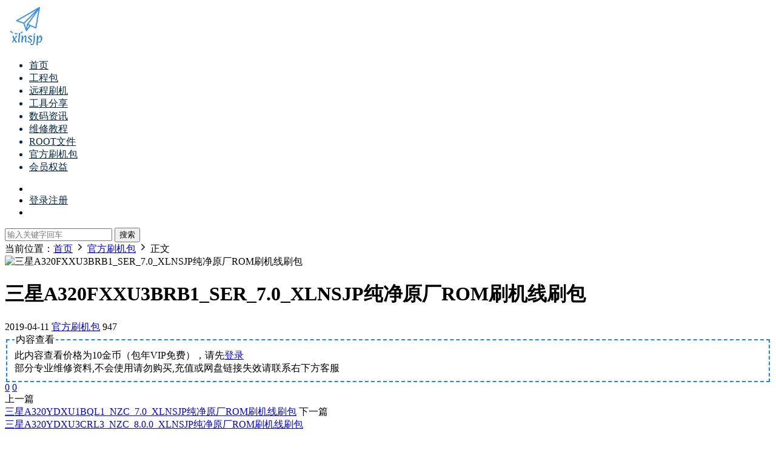

--- FILE ---
content_type: text/html; charset=UTF-8
request_url: https://www.xlnsjp.com/5171.html
body_size: 9807
content:
<!DOCTYPE HTML>
<html lang="zh-Hans">
<head>
  <meta charset="UTF-8">
  <meta http-equiv="X-UA-Compatible" content="IE=edge,chrome=1">
  <meta name="viewport" content="width=device-width,minimum-scale=1.0,maximum-scale=1.0,user-scalable=no"/>
  <meta name="apple-mobile-web-app-title" content="兴隆年刷机铺">
  <meta http-equiv="Cache-Control" content="no-siteapp">
    <title>三星A320FXXU3BRB1_SER_7.0_XLNSJP纯净原厂ROM刷机线刷包-兴隆年刷机铺</title>
  <meta name="keywords" content="官方刷机包">
  <meta name="description" content="链接：https://pan.baidu.com/s/1L1Kmy_FEBP66oxbFhSPXBw 提取码：c0ek 复制这段内容后打开百度网盘手机App，操作更方便哦">
    <link rel="shortcut icon" href="https://www.xlnsjp.com/x.ico">
  <meta name='robots' content='max-image-preview:large' />
<link rel='dns-prefetch' href='//cdn.staticfile.net' />
<style id='wp-img-auto-sizes-contain-inline-css' type='text/css'>
img:is([sizes=auto i],[sizes^="auto," i]){contain-intrinsic-size:3000px 1500px}
/*# sourceURL=wp-img-auto-sizes-contain-inline-css */
</style>
<style id='classic-theme-styles-inline-css' type='text/css'>
/*! This file is auto-generated */
.wp-block-button__link{color:#fff;background-color:#32373c;border-radius:9999px;box-shadow:none;text-decoration:none;padding:calc(.667em + 2px) calc(1.333em + 2px);font-size:1.125em}.wp-block-file__button{background:#32373c;color:#fff;text-decoration:none}
/*# sourceURL=/wp-includes/css/classic-themes.min.css */
</style>
<link rel='stylesheet' id='dripicons-css' href='//cdn.staticfile.net/dripicons/2.0.0/webfont.min.css?ver=2.0.0' type='text/css' media='screen' />
<link rel='stylesheet' id='modown-font-css' href='https://www.xlnsjp.com/wp-content/themes/modown/static/css/iconfont.css?ver=9.72' type='text/css' media='screen' />
<link rel='stylesheet' id='modown-base-css' href='https://www.xlnsjp.com/wp-content/themes/modown/static/css/base.css?ver=9.72' type='text/css' media='screen' />
<script type="text/javascript" src="https://www.xlnsjp.com/wp-includes/js/jquery/jquery.min.js?ver=3.7.1" id="jquery-core-js"></script>
<script type="text/javascript" src="https://www.xlnsjp.com/wp-includes/js/jquery/jquery-migrate.min.js?ver=3.4.1" id="jquery-migrate-js"></script>
<style id="erphpdown-custom"></style>
<script async src="https://www.googletagmanager.com/gtag/js?id=UA-142487070-1"></script>
<script>
	window.dataLayer = window.dataLayer || [];
	function gtag(){dataLayer.push(arguments);}
	gtag('js', new Date());

	gtag('config', 'UA-142487070-1');
</script>    <script>var $ = jQuery;</script>
  <style>
  :root{--theme-color: #1E88E5;--theme-color2: #1E88E5;--theme-radius: 5px;}    .nav-main > li, .nav-main > li > a, .nav-right a{color:#062743;}
    body.night .nav-main > li, body.night .nav-main > li > a, body.night .nav-right a{color:#999;}
    @media (max-width: 768px){
      .nav-right .nav-button a {color: #062743;}
    }
      .container{max-width:1505px;}
            .slider-left{max-width: 1200px;}
    @media (max-width:1535px){
      .modown-ad .item:nth-child(5){display: none;}
      .slider-right2{width: 285px;}
      .slider-right2 .item2{display: none;}
      .slider-left{max-width: 895px;}
    }

        .widget-erphpdown .vip, .erphpdown-box .vip, .grids .grid > .vip-tag, .nav-right .nav-vip{display: none;}
      .erphpdown-box, .erphpdown, .article-content .erphpdown-content-vip{background: transparent !important;border: 2px dashed var(--theme-color);}
    .erphpdown-box .erphpdown-title{display: inline-block;}
  .logo a img{width:70px;height:auto;max-height:100%}@media (max-width: 1024px){.logo a img{width:60px;height:auto;max-height:100%}}@media (max-width: 768px){}@media (max-width:480px){}</style><style id='global-styles-inline-css' type='text/css'>
:root{--wp--preset--aspect-ratio--square: 1;--wp--preset--aspect-ratio--4-3: 4/3;--wp--preset--aspect-ratio--3-4: 3/4;--wp--preset--aspect-ratio--3-2: 3/2;--wp--preset--aspect-ratio--2-3: 2/3;--wp--preset--aspect-ratio--16-9: 16/9;--wp--preset--aspect-ratio--9-16: 9/16;--wp--preset--color--black: #000000;--wp--preset--color--cyan-bluish-gray: #abb8c3;--wp--preset--color--white: #ffffff;--wp--preset--color--pale-pink: #f78da7;--wp--preset--color--vivid-red: #cf2e2e;--wp--preset--color--luminous-vivid-orange: #ff6900;--wp--preset--color--luminous-vivid-amber: #fcb900;--wp--preset--color--light-green-cyan: #7bdcb5;--wp--preset--color--vivid-green-cyan: #00d084;--wp--preset--color--pale-cyan-blue: #8ed1fc;--wp--preset--color--vivid-cyan-blue: #0693e3;--wp--preset--color--vivid-purple: #9b51e0;--wp--preset--gradient--vivid-cyan-blue-to-vivid-purple: linear-gradient(135deg,rgb(6,147,227) 0%,rgb(155,81,224) 100%);--wp--preset--gradient--light-green-cyan-to-vivid-green-cyan: linear-gradient(135deg,rgb(122,220,180) 0%,rgb(0,208,130) 100%);--wp--preset--gradient--luminous-vivid-amber-to-luminous-vivid-orange: linear-gradient(135deg,rgb(252,185,0) 0%,rgb(255,105,0) 100%);--wp--preset--gradient--luminous-vivid-orange-to-vivid-red: linear-gradient(135deg,rgb(255,105,0) 0%,rgb(207,46,46) 100%);--wp--preset--gradient--very-light-gray-to-cyan-bluish-gray: linear-gradient(135deg,rgb(238,238,238) 0%,rgb(169,184,195) 100%);--wp--preset--gradient--cool-to-warm-spectrum: linear-gradient(135deg,rgb(74,234,220) 0%,rgb(151,120,209) 20%,rgb(207,42,186) 40%,rgb(238,44,130) 60%,rgb(251,105,98) 80%,rgb(254,248,76) 100%);--wp--preset--gradient--blush-light-purple: linear-gradient(135deg,rgb(255,206,236) 0%,rgb(152,150,240) 100%);--wp--preset--gradient--blush-bordeaux: linear-gradient(135deg,rgb(254,205,165) 0%,rgb(254,45,45) 50%,rgb(107,0,62) 100%);--wp--preset--gradient--luminous-dusk: linear-gradient(135deg,rgb(255,203,112) 0%,rgb(199,81,192) 50%,rgb(65,88,208) 100%);--wp--preset--gradient--pale-ocean: linear-gradient(135deg,rgb(255,245,203) 0%,rgb(182,227,212) 50%,rgb(51,167,181) 100%);--wp--preset--gradient--electric-grass: linear-gradient(135deg,rgb(202,248,128) 0%,rgb(113,206,126) 100%);--wp--preset--gradient--midnight: linear-gradient(135deg,rgb(2,3,129) 0%,rgb(40,116,252) 100%);--wp--preset--font-size--small: 13px;--wp--preset--font-size--medium: 20px;--wp--preset--font-size--large: 36px;--wp--preset--font-size--x-large: 42px;--wp--preset--spacing--20: 0.44rem;--wp--preset--spacing--30: 0.67rem;--wp--preset--spacing--40: 1rem;--wp--preset--spacing--50: 1.5rem;--wp--preset--spacing--60: 2.25rem;--wp--preset--spacing--70: 3.38rem;--wp--preset--spacing--80: 5.06rem;--wp--preset--shadow--natural: 6px 6px 9px rgba(0, 0, 0, 0.2);--wp--preset--shadow--deep: 12px 12px 50px rgba(0, 0, 0, 0.4);--wp--preset--shadow--sharp: 6px 6px 0px rgba(0, 0, 0, 0.2);--wp--preset--shadow--outlined: 6px 6px 0px -3px rgb(255, 255, 255), 6px 6px rgb(0, 0, 0);--wp--preset--shadow--crisp: 6px 6px 0px rgb(0, 0, 0);}:where(.is-layout-flex){gap: 0.5em;}:where(.is-layout-grid){gap: 0.5em;}body .is-layout-flex{display: flex;}.is-layout-flex{flex-wrap: wrap;align-items: center;}.is-layout-flex > :is(*, div){margin: 0;}body .is-layout-grid{display: grid;}.is-layout-grid > :is(*, div){margin: 0;}:where(.wp-block-columns.is-layout-flex){gap: 2em;}:where(.wp-block-columns.is-layout-grid){gap: 2em;}:where(.wp-block-post-template.is-layout-flex){gap: 1.25em;}:where(.wp-block-post-template.is-layout-grid){gap: 1.25em;}.has-black-color{color: var(--wp--preset--color--black) !important;}.has-cyan-bluish-gray-color{color: var(--wp--preset--color--cyan-bluish-gray) !important;}.has-white-color{color: var(--wp--preset--color--white) !important;}.has-pale-pink-color{color: var(--wp--preset--color--pale-pink) !important;}.has-vivid-red-color{color: var(--wp--preset--color--vivid-red) !important;}.has-luminous-vivid-orange-color{color: var(--wp--preset--color--luminous-vivid-orange) !important;}.has-luminous-vivid-amber-color{color: var(--wp--preset--color--luminous-vivid-amber) !important;}.has-light-green-cyan-color{color: var(--wp--preset--color--light-green-cyan) !important;}.has-vivid-green-cyan-color{color: var(--wp--preset--color--vivid-green-cyan) !important;}.has-pale-cyan-blue-color{color: var(--wp--preset--color--pale-cyan-blue) !important;}.has-vivid-cyan-blue-color{color: var(--wp--preset--color--vivid-cyan-blue) !important;}.has-vivid-purple-color{color: var(--wp--preset--color--vivid-purple) !important;}.has-black-background-color{background-color: var(--wp--preset--color--black) !important;}.has-cyan-bluish-gray-background-color{background-color: var(--wp--preset--color--cyan-bluish-gray) !important;}.has-white-background-color{background-color: var(--wp--preset--color--white) !important;}.has-pale-pink-background-color{background-color: var(--wp--preset--color--pale-pink) !important;}.has-vivid-red-background-color{background-color: var(--wp--preset--color--vivid-red) !important;}.has-luminous-vivid-orange-background-color{background-color: var(--wp--preset--color--luminous-vivid-orange) !important;}.has-luminous-vivid-amber-background-color{background-color: var(--wp--preset--color--luminous-vivid-amber) !important;}.has-light-green-cyan-background-color{background-color: var(--wp--preset--color--light-green-cyan) !important;}.has-vivid-green-cyan-background-color{background-color: var(--wp--preset--color--vivid-green-cyan) !important;}.has-pale-cyan-blue-background-color{background-color: var(--wp--preset--color--pale-cyan-blue) !important;}.has-vivid-cyan-blue-background-color{background-color: var(--wp--preset--color--vivid-cyan-blue) !important;}.has-vivid-purple-background-color{background-color: var(--wp--preset--color--vivid-purple) !important;}.has-black-border-color{border-color: var(--wp--preset--color--black) !important;}.has-cyan-bluish-gray-border-color{border-color: var(--wp--preset--color--cyan-bluish-gray) !important;}.has-white-border-color{border-color: var(--wp--preset--color--white) !important;}.has-pale-pink-border-color{border-color: var(--wp--preset--color--pale-pink) !important;}.has-vivid-red-border-color{border-color: var(--wp--preset--color--vivid-red) !important;}.has-luminous-vivid-orange-border-color{border-color: var(--wp--preset--color--luminous-vivid-orange) !important;}.has-luminous-vivid-amber-border-color{border-color: var(--wp--preset--color--luminous-vivid-amber) !important;}.has-light-green-cyan-border-color{border-color: var(--wp--preset--color--light-green-cyan) !important;}.has-vivid-green-cyan-border-color{border-color: var(--wp--preset--color--vivid-green-cyan) !important;}.has-pale-cyan-blue-border-color{border-color: var(--wp--preset--color--pale-cyan-blue) !important;}.has-vivid-cyan-blue-border-color{border-color: var(--wp--preset--color--vivid-cyan-blue) !important;}.has-vivid-purple-border-color{border-color: var(--wp--preset--color--vivid-purple) !important;}.has-vivid-cyan-blue-to-vivid-purple-gradient-background{background: var(--wp--preset--gradient--vivid-cyan-blue-to-vivid-purple) !important;}.has-light-green-cyan-to-vivid-green-cyan-gradient-background{background: var(--wp--preset--gradient--light-green-cyan-to-vivid-green-cyan) !important;}.has-luminous-vivid-amber-to-luminous-vivid-orange-gradient-background{background: var(--wp--preset--gradient--luminous-vivid-amber-to-luminous-vivid-orange) !important;}.has-luminous-vivid-orange-to-vivid-red-gradient-background{background: var(--wp--preset--gradient--luminous-vivid-orange-to-vivid-red) !important;}.has-very-light-gray-to-cyan-bluish-gray-gradient-background{background: var(--wp--preset--gradient--very-light-gray-to-cyan-bluish-gray) !important;}.has-cool-to-warm-spectrum-gradient-background{background: var(--wp--preset--gradient--cool-to-warm-spectrum) !important;}.has-blush-light-purple-gradient-background{background: var(--wp--preset--gradient--blush-light-purple) !important;}.has-blush-bordeaux-gradient-background{background: var(--wp--preset--gradient--blush-bordeaux) !important;}.has-luminous-dusk-gradient-background{background: var(--wp--preset--gradient--luminous-dusk) !important;}.has-pale-ocean-gradient-background{background: var(--wp--preset--gradient--pale-ocean) !important;}.has-electric-grass-gradient-background{background: var(--wp--preset--gradient--electric-grass) !important;}.has-midnight-gradient-background{background: var(--wp--preset--gradient--midnight) !important;}.has-small-font-size{font-size: var(--wp--preset--font-size--small) !important;}.has-medium-font-size{font-size: var(--wp--preset--font-size--medium) !important;}.has-large-font-size{font-size: var(--wp--preset--font-size--large) !important;}.has-x-large-font-size{font-size: var(--wp--preset--font-size--x-large) !important;}
/*# sourceURL=global-styles-inline-css */
</style>
</head>
<body class="wp-singular post-template-default single single-post postid-5171 single-format-standard wp-theme-modown">
<header class="header">
  <div class="container clearfix">

    
        <div class="logo">
      <a href="https://www.xlnsjp.com" title="兴隆年刷机铺"><img src="https://www.xlnsjp.com/logo.png" data-light="https://www.xlnsjp.com/logo.png" data-dark="https://www.xlnsjp.com/logo.png" alt="兴隆年刷机铺" /></a>
    </div>

    <ul class="nav-main">
      <li id="menu-item-15" class="menu-item menu-item-type-custom menu-item-object-custom menu-item-home menu-item-15"><a href="http://www.xlnsjp.com/">首页</a></li>
<li id="menu-item-1046" class="menu-item menu-item-type-taxonomy menu-item-object-category menu-item-1046"><a href="https://www.xlnsjp.com/comb">工程包</a></li>
<li id="menu-item-5911" class="menu-item menu-item-type-taxonomy menu-item-object-category menu-item-5911"><a href="https://www.xlnsjp.com/remote-repair">远程刷机</a></li>
<li id="menu-item-961" class="menu-item menu-item-type-taxonomy menu-item-object-category menu-item-961"><a href="https://www.xlnsjp.com/tool">工具分享</a></li>
<li id="menu-item-5910" class="menu-item menu-item-type-taxonomy menu-item-object-category menu-item-5910"><a href="https://www.xlnsjp.com/digital-news">数码资讯</a></li>
<li id="menu-item-962" class="menu-item menu-item-type-taxonomy menu-item-object-category menu-item-962"><a href="https://www.xlnsjp.com/repair-tutorial">维修教程</a></li>
<li id="menu-item-1044" class="menu-item menu-item-type-taxonomy menu-item-object-category menu-item-1044"><a href="https://www.xlnsjp.com/root">ROOT文件</a></li>
<li id="menu-item-1045" class="menu-item menu-item-type-taxonomy menu-item-object-category current-post-ancestor current-menu-parent current-post-parent menu-item-1045"><a href="https://www.xlnsjp.com/rom">官方刷机包</a></li>
<li id="menu-item-5878" class="menu-item menu-item-type-post_type menu-item-object-page menu-item-5878"><a href="https://www.xlnsjp.com/vipequity">会员权益</a></li>
    </ul>

    
    <ul class="nav-right">
                  <li class="nav-vip">
        <a href="https://www.xlnsjp.com/vipinfo"><i class="icon icon-vip-s"></i></a>
      </li>
                                    <li class="nav-search">
        <a href="javascript:;" class="search-loader" title="搜索"><i class="icon icon-search"></i></a>
      </li>
                    <li class="nav-login no"><a href="https://www.xlnsjp.com/login?redirect_to=http://www.xlnsjp.com/5171.html" class="signin-loader" rel="nofollow"><i class="icon icon-user"></i><span>登录</span></a><b class="nav-line"></b><a href="https://www.xlnsjp.com/login?action=register&redirect_to=http://www.xlnsjp.com/5171.html" class="reg signup-loader" rel="nofollow"><span>注册</span></a></li>
                    <li class="nav-button"><a href="javascript:;" class="nav-loader"><i class="icon icon-menu"></i></a></li>
          </ul>

  </div>
</header>


<div class="search-wrap">
  <div class="container search-wrap-container">
    <form action="https://www.xlnsjp.com/" class="search-form" method="get">
            <input autocomplete="off" class="search-input" name="s" placeholder="输入关键字回车" type="text">
      <button class="search-btn" type="submit"><i class="icon icon-search"></i>搜索</button>
      <i class="icon icon-close"></i>
      <input type="hidden" name="cat" class="search-cat-val">
          </form>
  </div>
</div><div class="main">
		<div class="container clearfix">
				<div class="breadcrumbs">当前位置：<span><a href="https://www.xlnsjp.com/" itemprop="url"><span itemprop="title">首页</span></a></span> <span class="sep"><i class="dripicons dripicons-chevron-right"></i></span> <span><a href="https://www.xlnsjp.com/rom" itemprop="url"><span itemprop="title">官方刷机包</span></a></span> <span class="sep"><i class="dripicons dripicons-chevron-right"></i></span> <span class="current">正文</span></div>				<div class="article-header-box clearfix">
	<div class="header-box-img">
		<img src="https://www.xlnsjp.com/wp-content/themes/modown/static/img/thumbnail.png" data-src="https://www.xlnsjp.com/wp-content/themes/modown/static/img/thumbnail.png" class="thumb" alt="三星A320FXXU3BRB1_SER_7.0_XLNSJP纯净原厂ROM刷机线刷包">
	</div>
	<div class="header-box-con">
		<div class="article-header">	<h1 class="article-title">三星A320FXXU3BRB1_SER_7.0_XLNSJP纯净原厂ROM刷机线刷包</h1>
	<div class="article-meta">
				<span class="item"><i class="icon icon-time"></i> 2019-04-11</span>		<span class="item item-cats"><i class="icon icon-cat"></i> <a href="https://www.xlnsjp.com/rom" id="img-cat-14">官方刷机包</a></span>		<span class="item"><i class="icon icon-eye"></i> 947</span>							</div>
</div>							</div>
</div>
		<div class="content-wrap">
	    	<div class="content">
	    			    			    			    			    		<article id="single-content" class="single-content">
		    				    				    		<div class="article-content clearfix">
		    					    					    					    					    						    						    						    						    			<fieldset class="erphpdown erphpdown-default erphpdown-see" id="erphpdown"><legend>内容查看</legend>此内容查看价格为<span class="erphpdown-price">10</span>金币（包年VIP免费），请先<a href="https://www.xlnsjp.com/login" target="_blank" class="erphp-login-must">登录</a><div class="erphpdown-tips">部分专业维修资料,不会使用请勿购买,充值或网盘链接失效请联系右下方客服</div></fieldset>			    						    						    			<style>.erphpdown-box, .erphpdown-box + .article-custom-metas{display:none;}</style><div class="erphpdown-box"><span class="erphpdown-title">内容查看</span><div class="erphpdown-con clearfix"><div class="erphpdown-price">查看价格<span>10</span> 金币</div><div class="erphpdown-cart"><div class="vip">包年VIP免费</div><a href="javascript:;" class="down signin-loader">立即购买</a></div></div><div class="tips2">远程收费支持QQ/微信：908827973</div></div>			    					    		
			    					    				    					            </div>
		    			<div class="article-act">
						<a href="javascript:;" class="article-collect signin-loader" title="收藏"><i class="icon icon-star"></i> <span>0</span></a>
							<a href="javascript:;" class="article-zan" data-id="5171"><i class="icon icon-zan"></i> <span>0</span></a>
		</div>
		            					<div class="article-shares"><a href="javascript:;" data-url="https://www.xlnsjp.com/5171.html" class="share-weixin"><i class="icon icon-weixin"></i></a><a data-share="qzone" class="share-qzone" data-url="https://www.xlnsjp.com/5171.html"><i class="icon icon-qzone"></i></a><a data-share="weibo" class="share-tsina" data-url="https://www.xlnsjp.com/5171.html"><i class="icon icon-weibo"></i></a><a data-share="qq" class="share-sqq" data-url="https://www.xlnsjp.com/5171.html"><i class="icon icon-qq"></i></a><a data-share="douban" class="share-douban" data-url="https://www.xlnsjp.com/5171.html"><i class="icon icon-douban"></i></a></div>	            </article>
	            	            	            <nav class="article-nav">
	                <span class="article-nav-prev">上一篇<br><a href="https://www.xlnsjp.com/5169.html" rel="prev">三星A320YDXU1BQL1_NZC_7.0_XLNSJP纯净原厂ROM刷机线刷包</a></span>
	                <span class="article-nav-next">下一篇<br><a href="https://www.xlnsjp.com/5173.html" rel="next">三星A320YDXU3CRL3_NZC_8.0.0_XLNSJP纯净原厂ROM刷机线刷包</a></span>
	            </nav>
	            	            <div class="modown-ad" ><script data-ad-client="ca-pub-7675035365124686" async src="https://pagead2.googlesyndication.com/pagead/js/adsbygoogle.js"></script></div>	            <div class="single-related"><h3 class="related-title"><i class="icon icon-related"></i> 猜你喜欢</h3><div class="grids relateds clearfix"><div class="post grid"  data-id="10248">
    <div class="img">
        <a href="https://www.xlnsjp.com/10248.html" title="三星SM-G977N_KOO_G977NKSU6FUH3_Android OS11_XLNSJP.COM纯净原厂ROM刷机线刷包" target="_blank" rel="bookmark">
        <img src="https://www.xlnsjp.com/wp-content/themes/modown/static/img/thumbnail.png" data-src="https://www.xlnsjp.com/wp-content/themes/modown/static/img/thumbnail.png" class="thumb" alt="三星SM-G977N_KOO_G977NKSU6FUH3_Android OS11_XLNSJP.COM纯净原厂ROM刷机线刷包">
                </a>
            </div>
    <div class="con">
        <div class="cat"><a href="https://www.xlnsjp.com/sam" id="img-cat-29">三星</a></div>
        
        <h3 itemprop="name headline"><a itemprop="url" rel="bookmark" href="https://www.xlnsjp.com/10248.html" title="三星SM-G977N_KOO_G977NKSU6FUH3_Android OS11_XLNSJP.COM纯净原厂ROM刷机线刷包" target="_blank">三星SM-G977N_KOO_G977NKSU6FUH3_Android OS11_XLNSJP.COM纯净原厂ROM刷机线刷包</a></h3>

                <div class="excerpt"></div>
        <div class="grid-meta">
            <span class="time"><i class="icon icon-time"></i> 2023-05-18</span><span class="views"><i class="icon icon-eye"></i> 3.98k</span><span class="price"><span class="fee"><i class="icon icon-money"></i> 10</span></span>        </div>

            </div>

        </div><div class="post grid"  data-id="10247">
    <div class="img">
        <a href="https://www.xlnsjp.com/10247.html" title="三星SM-T307U_TMB_T307USQS2ATE3_Android OS9_XLNSJP.COM纯净原厂ROM刷机线刷包" target="_blank" rel="bookmark">
        <img src="https://www.xlnsjp.com/wp-content/themes/modown/static/img/thumbnail.png" data-src="https://www.xlnsjp.com/wp-content/themes/modown/static/img/thumbnail.png" class="thumb" alt="三星SM-T307U_TMB_T307USQS2ATE3_Android OS9_XLNSJP.COM纯净原厂ROM刷机线刷包">
                </a>
            </div>
    <div class="con">
        <div class="cat"><a href="https://www.xlnsjp.com/sam" id="img-cat-29">三星</a></div>
        
        <h3 itemprop="name headline"><a itemprop="url" rel="bookmark" href="https://www.xlnsjp.com/10247.html" title="三星SM-T307U_TMB_T307USQS2ATE3_Android OS9_XLNSJP.COM纯净原厂ROM刷机线刷包" target="_blank">三星SM-T307U_TMB_T307USQS2ATE3_Android OS9_XLNSJP.COM纯净原厂ROM刷机线刷包</a></h3>

                <div class="excerpt"></div>
        <div class="grid-meta">
            <span class="time"><i class="icon icon-time"></i> 2023-05-18</span><span class="views"><i class="icon icon-eye"></i> 3.72k</span><span class="price"><span class="fee"><i class="icon icon-money"></i> 10</span></span>        </div>

            </div>

        </div><div class="post grid"  data-id="10246">
    <div class="img">
        <a href="https://www.xlnsjp.com/10246.html" title="三星SM-G975U_VZW_G975USQU7IVI6_Android OS12_XLNSJP.COM纯净原厂ROM刷机线刷包" target="_blank" rel="bookmark">
        <img src="https://www.xlnsjp.com/wp-content/themes/modown/static/img/thumbnail.png" data-src="https://www.xlnsjp.com/wp-content/themes/modown/static/img/thumbnail.png" class="thumb" alt="三星SM-G975U_VZW_G975USQU7IVI6_Android OS12_XLNSJP.COM纯净原厂ROM刷机线刷包">
                </a>
            </div>
    <div class="con">
        <div class="cat"><a href="https://www.xlnsjp.com/sam" id="img-cat-29">三星</a></div>
        
        <h3 itemprop="name headline"><a itemprop="url" rel="bookmark" href="https://www.xlnsjp.com/10246.html" title="三星SM-G975U_VZW_G975USQU7IVI6_Android OS12_XLNSJP.COM纯净原厂ROM刷机线刷包" target="_blank">三星SM-G975U_VZW_G975USQU7IVI6_Android OS12_XLNSJP.COM纯净原厂ROM刷机线刷包</a></h3>

                <div class="excerpt"></div>
        <div class="grid-meta">
            <span class="time"><i class="icon icon-time"></i> 2023-05-18</span><span class="views"><i class="icon icon-eye"></i> 3.45k</span><span class="price"><span class="fee"><i class="icon icon-money"></i> 10</span></span>        </div>

            </div>

        </div><div class="post grid"  data-id="10245">
    <div class="img">
        <a href="https://www.xlnsjp.com/10245.html" title="三星SM-F926U1_XAA_F926U1UES3FWC9_Android OS13_XLNSJP.COM纯净原厂ROM刷机线刷包" target="_blank" rel="bookmark">
        <img src="https://www.xlnsjp.com/wp-content/themes/modown/static/img/thumbnail.png" data-src="https://www.xlnsjp.com/wp-content/themes/modown/static/img/thumbnail.png" class="thumb" alt="三星SM-F926U1_XAA_F926U1UES3FWC9_Android OS13_XLNSJP.COM纯净原厂ROM刷机线刷包">
                </a>
            </div>
    <div class="con">
        <div class="cat"><a href="https://www.xlnsjp.com/sam" id="img-cat-29">三星</a></div>
        
        <h3 itemprop="name headline"><a itemprop="url" rel="bookmark" href="https://www.xlnsjp.com/10245.html" title="三星SM-F926U1_XAA_F926U1UES3FWC9_Android OS13_XLNSJP.COM纯净原厂ROM刷机线刷包" target="_blank">三星SM-F926U1_XAA_F926U1UES3FWC9_Android OS13_XLNSJP.COM纯净原厂ROM刷机线刷包</a></h3>

                <div class="excerpt"></div>
        <div class="grid-meta">
            <span class="time"><i class="icon icon-time"></i> 2023-05-18</span><span class="views"><i class="icon icon-eye"></i> 3.53k</span><span class="price"><span class="fee"><i class="icon icon-money"></i> 10</span></span>        </div>

            </div>

        </div><div class="post grid"  data-id="10244">
    <div class="img">
        <a href="https://www.xlnsjp.com/10244.html" title="三星SM-N950U_TMB_N950USQU8DTG1_Android OS9_XLNSJP.COM纯净原厂ROM刷机线刷包" target="_blank" rel="bookmark">
        <img src="https://www.xlnsjp.com/wp-content/themes/modown/static/img/thumbnail.png" data-src="https://www.xlnsjp.com/wp-content/themes/modown/static/img/thumbnail.png" class="thumb" alt="三星SM-N950U_TMB_N950USQU8DTG1_Android OS9_XLNSJP.COM纯净原厂ROM刷机线刷包">
                </a>
            </div>
    <div class="con">
        <div class="cat"><a href="https://www.xlnsjp.com/sam" id="img-cat-29">三星</a></div>
        
        <h3 itemprop="name headline"><a itemprop="url" rel="bookmark" href="https://www.xlnsjp.com/10244.html" title="三星SM-N950U_TMB_N950USQU8DTG1_Android OS9_XLNSJP.COM纯净原厂ROM刷机线刷包" target="_blank">三星SM-N950U_TMB_N950USQU8DTG1_Android OS9_XLNSJP.COM纯净原厂ROM刷机线刷包</a></h3>

                <div class="excerpt"></div>
        <div class="grid-meta">
            <span class="time"><i class="icon icon-time"></i> 2023-05-18</span><span class="views"><i class="icon icon-eye"></i> 3.39k</span><span class="price"><span class="fee"><i class="icon icon-money"></i> 10</span></span>        </div>

            </div>

        </div><div class="post grid"  data-id="10243">
    <div class="img">
        <a href="https://www.xlnsjp.com/10243.html" title="三星SM-G977N_KOO_G977NKSU5FUF5_Android OS11_XLNSJP.COM纯净原厂ROM刷机线刷包" target="_blank" rel="bookmark">
        <img src="https://www.xlnsjp.com/wp-content/themes/modown/static/img/thumbnail.png" data-src="https://www.xlnsjp.com/wp-content/themes/modown/static/img/thumbnail.png" class="thumb" alt="三星SM-G977N_KOO_G977NKSU5FUF5_Android OS11_XLNSJP.COM纯净原厂ROM刷机线刷包">
                </a>
            </div>
    <div class="con">
        <div class="cat"><a href="https://www.xlnsjp.com/sam" id="img-cat-29">三星</a></div>
        
        <h3 itemprop="name headline"><a itemprop="url" rel="bookmark" href="https://www.xlnsjp.com/10243.html" title="三星SM-G977N_KOO_G977NKSU5FUF5_Android OS11_XLNSJP.COM纯净原厂ROM刷机线刷包" target="_blank">三星SM-G977N_KOO_G977NKSU5FUF5_Android OS11_XLNSJP.COM纯净原厂ROM刷机线刷包</a></h3>

                <div class="excerpt"></div>
        <div class="grid-meta">
            <span class="time"><i class="icon icon-time"></i> 2023-05-18</span><span class="views"><i class="icon icon-eye"></i> 3.11k</span><span class="price"><span class="fee"><i class="icon icon-money"></i> 10</span></span>        </div>

            </div>

        </div></div></div>	            <div class="single-comment">
	<h3 class="comments-title" id="comments">
		<i class="icon icon-comments"></i> 评论<small>0</small>
	</h3>
	<div id="respond" class="comments-respond no_webshot">
				<div class="comment-signarea">请先 <a href="javascript:;" class="signin-loader">登录</a></div>
			</div>
	</div>



	            <div class="modown-ad" ><script data-ad-client="ca-pub-7675035365124686" async src="https://pagead2.googlesyndication.com/pagead/js/adsbygoogle.js"></script></div>	    	</div>
	    </div>
		<aside class="sidebar">
	<div class="theiaStickySidebar">
	
		</div>	    
</aside>	</div>
</div>
<footer class="footer">
	<div class="container">
	    		<div class="footer-widgets">
	    		    </div>
	    	    	    <div class="copyright"><p>© 2016-现在 xlnsjp.com 所有<br />
网站所有文件来源于互联网收集，如有侵犯您的合法权益及版权！请及时通知我们，我们将及时修改或删除!</p>
</div>
	</div>
</footer>


<div class="rollbar">
	<ul>
				<li class="wx-li"><a href="javascript:;" class="kefu_weixin"><i class="icon icon-weixin"></i><img src="https://www.xlnsjp.com/wx.png"></a></li>									<li><a href="javascript:;" class="signin-loader"><i class="icon icon-calendar"></i></a><h6>每日签到<i></i></h6></li>
						<li><a href="javascript:;" class="fullscreen"><i class="icon icon-fullscreen"></i></a><h6>全屏浏览<i></i></h6></li>		<li><a href="javascript:;" class="theme_night"><i class="icon icon-moon" style="top:0"></i></a><h6>夜间模式<i></i></h6></li>		<li><a href="javascript:zh_tran2();" class="zh_click"><i class="icon icon-fan" style="top:0"></i></a><h6>繁简切换<i></i></h6></li>		<li class="totop-li"><a href="javascript:;" class="totop"><i class="icon icon-arrow-up"></i></a><h6>返回顶部<i></i></h6></li>    
	</ul>
</div>




<div class="sign">			
	<div class="sign-mask"></div>			
	<div class="sign-box">	
			
		<div class="sign-wrap">	
			<div class="sign-tips"></div>			
			<form id="sign-in">  
			    <div class="form-item" style="text-align:center"><a href="https://www.xlnsjp.com"><img class="logo-login" src="https://www.xlnsjp.com/logo.png" alt="兴隆年刷机铺"></a></div>
				<div class="form-item"><input type="text" name="user_login" class="form-control" id="user_login" placeholder="用户名/邮箱"><i class="icon icon-user"></i></div>			
				<div class="form-item"><input type="password" name="password" class="form-control" id="user_pass" placeholder="密码"><i class="icon icon-lock"></i></div>		
								<div class="form-item">
					<input type="text" class="form-control" id="user_captcha" name="user_captcha" placeholder="验证码"><span class="captcha-clk2">显示验证码</span>
					<i class="icon icon-safe"></i>
				</div>
					
				<div class="sign-submit">			
					<input type="button" class="btn signinsubmit-loader" name="submit" value="登录">  			
					<input type="hidden" name="action" value="signin">			
				</div>			
				<div class="sign-trans">没有账号？<a href="javascript:;" class="erphp-reg-must">注册</a>&nbsp;&nbsp;<a href="https://www.xlnsjp.com/login?action=password&redirect_to=http://www.xlnsjp.com/5171.html" rel="nofollow" target="_blank">忘记密码？</a></div>		
				<div class="sign-social"><h2>社交账号快速登录</h2><a class="login-weixin signmp-loader" href="javascript:;"><i class="icon icon-weixin"></i></a></div>							    <div class="expend-container">
		            <a href="javascript:;" title="扫码登录" class="signmp-loader"><svg class="icon toggle" style="width: 4em; height: 4em;vertical-align: middle;overflow: hidden;" viewBox="0 0 1024 1024" version="1.1" xmlns="http://www.w3.org/2000/svg" p-id="6487"><path d="M540.9 866h59v59h-59v-59zM422.8 423.1V98.4H98.1v324.8h59v59h59v-59h206.7z m-265.7-59V157.4h206.7v206.7H157.1z m0 0M216.2 216.4h88.6V305h-88.6v-88.6zM600 98.4v324.8h324.8V98.4H600z m265.7 265.7H659V157.4h206.7v206.7z m0 0M718.1 216.4h88.6V305h-88.6v-88.6zM216.2 718.3h88.6v88.6h-88.6v-88.6zM98.1 482.2h59v59h-59v-59z m118.1 0h59.1v59h-59.1v-59z m0 0M275.2 600.2H98.1V925h324.8V600.2h-88.6v-59h-59v59z m88.6 59.1V866H157.1V659.3h206.7z m118.1-531.4h59v88.6h-59v-88.6z m0 147.6h59v59h-59v-59zM659 482.2H540.9v-88.6h-59v88.6H334.3v59H600v59h59v-118z m0 118h59.1v59H659v-59z m-177.1 0h59v88.6h-59v-88.6z m0 147.7h59V866h-59V747.9zM600 688.8h59V866h-59V688.8z m177.1-88.6h147.6v59H777.1v-59z m88.6-118h59v59h-59v-59z m-147.6 0h118.1v59H718.1v-59z m0 206.6h59v59h-59v-59z m147.6 59.1h-29.5v59h59v-59h29.5v-59h-59v59z m-147.6 59h59V866h-59v-59.1z m59 59.1h147.6v59H777.1v-59z m0 0" p-id="6488"></path></svg></a>
		        </div>
		    		
			</form>	
					
			<form id="sign-up" style="display: none;"> 	
			    <div class="form-item" style="text-align:center"><a href="https://www.xlnsjp.com"><img class="logo-login" src="https://www.xlnsjp.com/logo.png" alt="兴隆年刷机铺"></a></div>			
			    	
				<div class="form-item"><input type="text" name="name" class="form-control" id="user_register" placeholder="用户名"><i class="icon icon-user"></i></div>			
				<div class="form-item"><input type="email" name="email" class="form-control" id="user_email" placeholder="邮箱"><i class="icon icon-mail"></i></div>		
				<div class="form-item"><input type="password" name="password2" class="form-control" id="user_pass2" placeholder="密码"><i class="icon icon-lock"></i></div>
								<div class="form-item">
					<input type="text" class="form-control" id="captcha" name="captcha" placeholder="验证码"><span class="captcha-clk2">显示验证码</span>
					<i class="icon icon-safe"></i>
				</div>
					
				<div class="sign-submit">			
					<input type="button" class="btn signupsubmit-loader" name="submit" value="注册">  			
					<input type="hidden" name="action" value="signup">  	
								
				</div>			
				<div class="sign-trans">已有账号？ <a href="javascript:;" class="modown-login-must">登录</a></div>	
					
				<div class="sign-social"><h2>社交账号快速登录</h2><a class="login-weixin signmp-loader" href="javascript:;"><i class="icon icon-weixin"></i></a></div>											    <div class="expend-container">
		            <a href="javascript:;" title="扫码登录" class="signmp-loader"><svg class="icon toggle" style="width: 4em; height: 4em;vertical-align: middle;overflow: hidden;" viewBox="0 0 1024 1024" version="1.1" xmlns="http://www.w3.org/2000/svg" p-id="6487"><path d="M540.9 866h59v59h-59v-59zM422.8 423.1V98.4H98.1v324.8h59v59h59v-59h206.7z m-265.7-59V157.4h206.7v206.7H157.1z m0 0M216.2 216.4h88.6V305h-88.6v-88.6zM600 98.4v324.8h324.8V98.4H600z m265.7 265.7H659V157.4h206.7v206.7z m0 0M718.1 216.4h88.6V305h-88.6v-88.6zM216.2 718.3h88.6v88.6h-88.6v-88.6zM98.1 482.2h59v59h-59v-59z m118.1 0h59.1v59h-59.1v-59z m0 0M275.2 600.2H98.1V925h324.8V600.2h-88.6v-59h-59v59z m88.6 59.1V866H157.1V659.3h206.7z m118.1-531.4h59v88.6h-59v-88.6z m0 147.6h59v59h-59v-59zM659 482.2H540.9v-88.6h-59v88.6H334.3v59H600v59h59v-118z m0 118h59.1v59H659v-59z m-177.1 0h59v88.6h-59v-88.6z m0 147.7h59V866h-59V747.9zM600 688.8h59V866h-59V688.8z m177.1-88.6h147.6v59H777.1v-59z m88.6-118h59v59h-59v-59z m-147.6 0h118.1v59H718.1v-59z m0 206.6h59v59h-59v-59z m147.6 59.1h-29.5v59h59v-59h29.5v-59h-59v59z m-147.6 59h59V866h-59v-59.1z m59 59.1h147.6v59H777.1v-59z m0 0" p-id="6488"></path></svg></a>
		        </div>
		    		
			</form>	
				
									<form id="sign-mp">
				<div class="form-item">
					<style>
        .erphp-weixin-scan{margin:0 auto;position:relative;max-width: 300px;}
        .erphp-weixin-scan .ews-title{text-align:center;font-size:18px;}
        .erphp-weixin-scan img{max-width: 100%;height: auto;}
        .erphp-weixin-scan .ews-box{text-align: center;}
        .erphp-weixin-scan .ews-box .ews-input{border:1px solid #eee;border-radius:3px;padding:6px 12px;width:150px;height: 35px;box-sizing: border-box;}
        .erphp-weixin-scan .ews-box .ews-button{background: #07C160;border:none;padding:7px 12px;color:#fff;border-radius: 3px;font-size:14px;cursor: pointer;height: 35px;box-sizing: border-box;}
        .erphp-weixin-scan .ews-tips{text-align:center;font-size:13px;color:#999;margin-top:10px;}
        </style>
        <div class="erphp-weixin-scan">
            <div class="ews-title">微信扫一扫关注</div>
            <img src="https://www.xlnsjp.com/xlnsjp.jpg" />
            <div class="ews-box">
                <input type="text" id="ews_code" class="ews-input" placeholder="验证码"/>
                <button type="button" class="ews-button">验证登录</button>
            </div>
            <div class="ews-tips">
            如已关注，请回复“登录”二字获取验证码
            </div>
        </div>				</div>					
				<div class="sign-trans" style="text-align:center"><a href="javascript:;" class="modown-login-must">使用其他方式登录/注册</a></div>
							    <div class="expend-container">
		            <a href="javascript:;" title="账号登录" class="modown-login-must"><svg class="icon toggle" hidden style="padding:0.5rem;width: 4em; height: 4em;vertical-align: middle;overflow: hidden;" viewBox="0 0 1024 1024" version="1.1" xmlns="http://www.w3.org/2000/svg" p-id="1166" data-spm-anchor-id="a313x.7781069.0.i0"><path d="M192 960h640v64H192v-64z" p-id="1167"></path><path d="M384 768h256v256H384v-256zM960 0H64a64 64 0 0 0-64 64v640a64 64 0 0 0 64 64h896a64 64 0 0 0 64-64V64a64 64 0 0 0-64-64z m0 704H64V64h896v640z" p-id="1168"></path><path d="M128 128h768v512H128V128z" p-id="1169"></path></svg></a>
		        </div>
		    				</form>
				
			<div class="sign-notice"></div>
		</div>
	</div>			
</div>
<script>var zh_autoLang_t=false;var zh_autoLang_s=true;</script><script src="https://www.xlnsjp.com/wp-content/themes/modown/static/js/chinese.js"></script><script>
	window._MBT = {uri: 'https://www.xlnsjp.com/wp-content/themes/modown', child: 'https://www.xlnsjp.com/wp-content/themes/modown', urc: '1', uru: '1', url:'https://www.xlnsjp.com', urg: '1', usr: 'https://www.xlnsjp.com/user', roll: [], admin_ajax: 'https://www.xlnsjp.com/wp-admin/admin-ajax.php', erphpdown: 'https://www.xlnsjp.com/wp-content/plugins/erphpdown/', image: '0.6316', hanimated: '1', fancybox: '0', anchor: '0', loading: '', nav: '', iframe: '0', video_full: '0',tuan: '0',down_fixed: '0', post_h3_nav: '0'};</script>
<script type="speculationrules">
{"prefetch":[{"source":"document","where":{"and":[{"href_matches":"/*"},{"not":{"href_matches":["/wp-*.php","/wp-admin/*","/wp-content/uploads/*","/wp-content/*","/wp-content/plugins/*","/wp-content/themes/modown/*","/*\\?(.+)"]}},{"not":{"selector_matches":"a[rel~=\"nofollow\"]"}},{"not":{"selector_matches":".no-prefetch, .no-prefetch a"}}]},"eagerness":"conservative"}]}
</script>
<script>window._ERPHPDOWN = {"uri":"https://www.xlnsjp.com/wp-content/plugins/erphpdown", "payment": "3", "wppay": "scan", "tuan":"", "danmu": "0", "author": "mobantu"}</script>
<script type="text/javascript" id="ews-js-extra">
/* <![CDATA[ */
var ews_ajax_url = "https://www.xlnsjp.com/wp-admin/admin-ajax.php";
//# sourceURL=ews-js-extra
/* ]]> */
</script>
<script type="text/javascript" src="https://www.xlnsjp.com/wp-content/plugins/erphp-weixin-scan-master/assets/ews.js?ver=2.01" id="ews-js"></script>
<script type="text/javascript" id="erphpdown-js-extra">
/* <![CDATA[ */
var _ERPHP = {"ajaxurl":"https://www.xlnsjp.com/wp-admin/admin-ajax.php"};
//# sourceURL=erphpdown-js-extra
/* ]]> */
</script>
<script type="text/javascript" src="https://www.xlnsjp.com/wp-content/plugins/erphpdown/static/erphpdown.js?ver=18.22" id="erphpdown-js"></script>
<script type="text/javascript" src="https://www.xlnsjp.com/wp-content/themes/modown/static/js/lib.js?ver=9.72" id="modown-lib-js"></script>
<script type="text/javascript" src="https://www.xlnsjp.com/wp-content/themes/modown/static/js/fancybox.min.js?ver=3.3.5" id="modown-fancybox-js"></script>
<script type="text/javascript" src="https://www.xlnsjp.com/wp-content/themes/modown/static/js/base.js?ver=9.72" id="modown-base-js"></script>
<script>MOBANTU.init({ias: 1, lazy: 1, plazy: 0, water: 0, mbf: 0, mpf: 1, mpfp: 0});document.oncontextmenu = new Function("return false;");</script>
<script>jQuery('.counter').countUp();</script><div class="analysis"></div>
</body></html>

--- FILE ---
content_type: text/html; charset=utf-8
request_url: https://www.google.com/recaptcha/api2/aframe
body_size: 267
content:
<!DOCTYPE HTML><html><head><meta http-equiv="content-type" content="text/html; charset=UTF-8"></head><body><script nonce="-bnshp0MH2GUvSXvGtaY-Q">/** Anti-fraud and anti-abuse applications only. See google.com/recaptcha */ try{var clients={'sodar':'https://pagead2.googlesyndication.com/pagead/sodar?'};window.addEventListener("message",function(a){try{if(a.source===window.parent){var b=JSON.parse(a.data);var c=clients[b['id']];if(c){var d=document.createElement('img');d.src=c+b['params']+'&rc='+(localStorage.getItem("rc::a")?sessionStorage.getItem("rc::b"):"");window.document.body.appendChild(d);sessionStorage.setItem("rc::e",parseInt(sessionStorage.getItem("rc::e")||0)+1);localStorage.setItem("rc::h",'1769430515060');}}}catch(b){}});window.parent.postMessage("_grecaptcha_ready", "*");}catch(b){}</script></body></html>